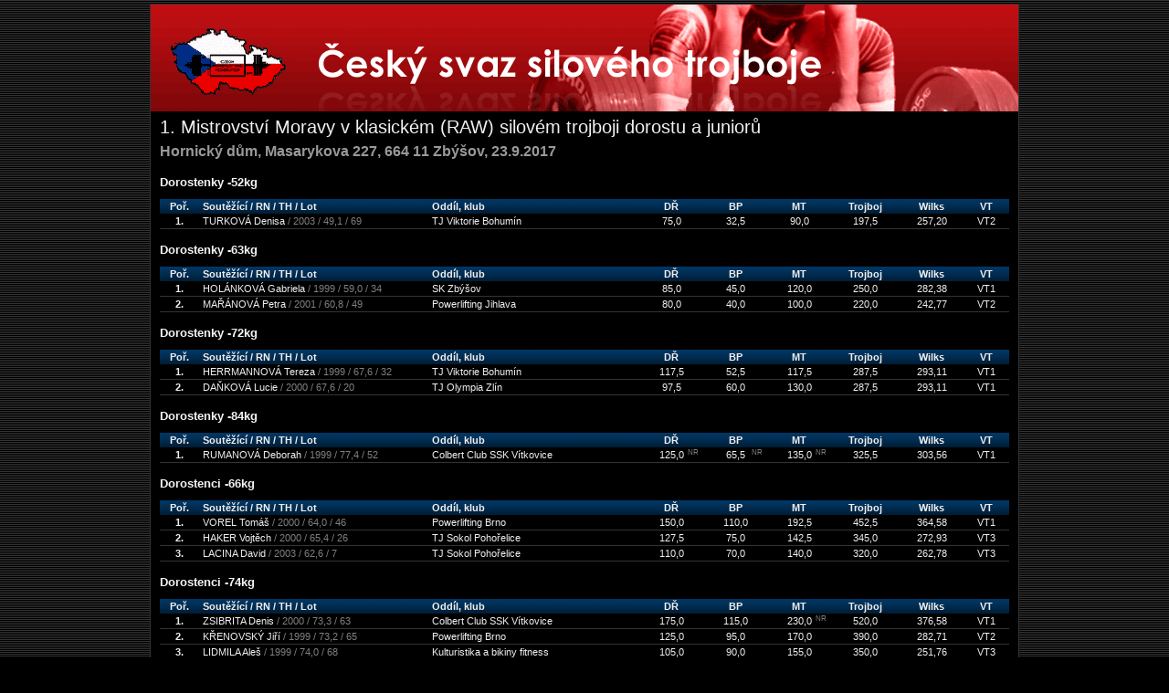

--- FILE ---
content_type: text/html
request_url: http://powerlifting.cstv.cz/vysledky/2017/MMDJ_RAW_trojboj.htm
body_size: 8461
content:
<!DOCTYPE html PUBLIC "-//W3C//DTD XHTML 1.0 Transitional//EN" "http://www.w3.org/TR/xhtml1/DTD/xhtml1-transitional.dtd">
<html xmlns="http://www.w3.org/1999/xhtml">
<head>
	<meta http-equiv="Content-Type" content="text/html; charset=utf-8" />
	<title>Český svaz silového trojboje</title>
	<link href="../../stylesheet2.css" rel="stylesheet" type="text/css" />
	<style type="text/css">
		.results { margin-top: 12px; }
		.results .bold { font-weight: bold; }
		.results .center { text-align: center !important; }
		.results .right { text-align: right !important; }
		.results .noborder, .results .noborder * { border: none !important; }
		.results p { color: gray; }
		.results td { white-space: nowrap !important; }
		.record { position: relative; }
		.record span { color: gray; position: absolute; right: 0px; top: -1px; font-size: 6pt; font-weight: normal; }
		#solo .results h3 { font-size: 10pt; margin-top: 6px; }
		.results .disqualified { font-size: 0.9em; font-weight: normal; color: silver; }
		.results .doping { font-size: 0.9em; font-weight: normal; color: red; }
	</style>
</head>
<body>
	<div class="vse">
		<div class="zahlavi">
			<h1>1. Mistrovství Moravy v klasickém (RAW) silovém trojboji dorostu a juniorů</h1>
		</div>
		<div class="zastreseni1">
			<div id="solo">
				<h2>1. Mistrovství Moravy v klasickém (RAW) silovém trojboji dorostu a juniorů</h2>
				<h3 class="red">Hornický dům, Masarykova 227, 664 11 Zbýšov, 23.9.2017</h3>
				<div class="results">
<div class="print-together">
	<h3>Dorostenky -52kg</h3>
	<table cellpadding="0" cellspacing="0" class="category">
		<tr>
			<th class="center" style="width: 32px">Poř.</th>
			<th class="min250">Soutěžící <span class="normal">/ RN / TH / Lot</span></th>
			<th class="min180" style="width: 25%">Oddíl, klub</th>
			<th class="center" style="width: 60px">DŘ</th>
			<th class="center" style="width: 60px">BP</th>
			<th class="center" style="width: 60px">MT</th>
			<th class="center" style="width: 65px">Trojboj</th>
			<th class="center" style="width: 60px">Wilks</th>
			<th class="center" style="width: 40px">VT</th>
		</tr>
		<tr>
			<td class="center bold">1.</td>
			<td>TURKOVÁ Denisa <span style="color: Gray">/ 2003 / 49,1 / 69</span></td>
			<td>TJ Viktorie Bohumín</td>
			<td class="center">75,0</td>
			<td class="center">32,5</td>
			<td class="center">90,0</td>
			<td class="center">197,5</td>
			<td class="center">257,20</td>
			<td class="center">VT2</td>
		</tr>
	</table>
</div>
<div class="print-together">
	<h3>Dorostenky -63kg</h3>
	<table cellpadding="0" cellspacing="0" class="category">
		<tr>
			<th class="center" style="width: 32px">Poř.</th>
			<th class="min250">Soutěžící <span class="normal">/ RN / TH / Lot</span></th>
			<th class="min180" style="width: 25%">Oddíl, klub</th>
			<th class="center" style="width: 60px">DŘ</th>
			<th class="center" style="width: 60px">BP</th>
			<th class="center" style="width: 60px">MT</th>
			<th class="center" style="width: 65px">Trojboj</th>
			<th class="center" style="width: 60px">Wilks</th>
			<th class="center" style="width: 40px">VT</th>
		</tr>
		<tr>
			<td class="center bold">1.</td>
			<td>HOLÁNKOVÁ Gabriela <span style="color: Gray">/ 1999 / 59,0 / 34</span></td>
			<td>SK Zbýšov</td>
			<td class="center">85,0</td>
			<td class="center">45,0</td>
			<td class="center">120,0</td>
			<td class="center">250,0</td>
			<td class="center">282,38</td>
			<td class="center">VT1</td>
		</tr>
		<tr>
			<td class="center bold">2.</td>
			<td>MAŘÁNOVÁ Petra <span style="color: Gray">/ 2001 / 60,8 / 49</span></td>
			<td>Powerlifting Jihlava</td>
			<td class="center">80,0</td>
			<td class="center">40,0</td>
			<td class="center">100,0</td>
			<td class="center">220,0</td>
			<td class="center">242,77</td>
			<td class="center">VT2</td>
		</tr>
	</table>
</div>
<div class="print-together">
	<h3>Dorostenky -72kg</h3>
	<table cellpadding="0" cellspacing="0" class="category">
		<tr>
			<th class="center" style="width: 32px">Poř.</th>
			<th class="min250">Soutěžící <span class="normal">/ RN / TH / Lot</span></th>
			<th class="min180" style="width: 25%">Oddíl, klub</th>
			<th class="center" style="width: 60px">DŘ</th>
			<th class="center" style="width: 60px">BP</th>
			<th class="center" style="width: 60px">MT</th>
			<th class="center" style="width: 65px">Trojboj</th>
			<th class="center" style="width: 60px">Wilks</th>
			<th class="center" style="width: 40px">VT</th>
		</tr>
		<tr>
			<td class="center bold">1.</td>
			<td>HERRMANNOVÁ Tereza <span style="color: Gray">/ 1999 / 67,6 / 32</span></td>
			<td>TJ Viktorie Bohumín</td>
			<td class="center">117,5</td>
			<td class="center">52,5</td>
			<td class="center">117,5</td>
			<td class="center">287,5</td>
			<td class="center">293,11</td>
			<td class="center">VT1</td>
		</tr>
		<tr>
			<td class="center bold">2.</td>
			<td>DAŇKOVÁ Lucie <span style="color: Gray">/ 2000 / 67,6 / 20</span></td>
			<td>TJ Olympia Zlín</td>
			<td class="center">97,5</td>
			<td class="center">60,0</td>
			<td class="center">130,0</td>
			<td class="center">287,5</td>
			<td class="center">293,11</td>
			<td class="center">VT1</td>
		</tr>
	</table>
</div>
<div class="print-together">
	<h3>Dorostenky -84kg</h3>
	<table cellpadding="0" cellspacing="0" class="category">
		<tr>
			<th class="center" style="width: 32px">Poř.</th>
			<th class="min250">Soutěžící <span class="normal">/ RN / TH / Lot</span></th>
			<th class="min180" style="width: 25%">Oddíl, klub</th>
			<th class="center" style="width: 60px">DŘ</th>
			<th class="center" style="width: 60px">BP</th>
			<th class="center" style="width: 60px">MT</th>
			<th class="center" style="width: 65px">Trojboj</th>
			<th class="center" style="width: 60px">Wilks</th>
			<th class="center" style="width: 40px">VT</th>
		</tr>
		<tr>
			<td class="center bold">1.</td>
			<td>RUMANOVÁ Deborah <span style="color: Gray">/ 1999 / 77,4 / 52</span></td>
			<td>Colbert Club SSK Vítkovice</td>
			<td class="center"><div class="record" title="Národní rekord 125kg ve dřepu v kategorii Juniorky -84kg"><span>NR</span>125,0</div></td>
			<td class="center"><div class="record" title="Národní rekord 65,5kg v benčpresu - samostatně v kategorii Dorostenky -84kg"><span>NR</span>65,5</div></td>
			<td class="center"><div class="record" title="Národní rekord 135kg v mrtvém tahu v kategorii Dorostenky -84kg"><span>NR</span>135,0</div></td>
			<td class="center">325,5</td>
			<td class="center">303,56</td>
			<td class="center">VT1</td>
		</tr>
	</table>
</div>
<div class="print-together">
	<h3>Dorostenci -66kg</h3>
	<table cellpadding="0" cellspacing="0" class="category">
		<tr>
			<th class="center" style="width: 32px">Poř.</th>
			<th class="min250">Soutěžící <span class="normal">/ RN / TH / Lot</span></th>
			<th class="min180" style="width: 25%">Oddíl, klub</th>
			<th class="center" style="width: 60px">DŘ</th>
			<th class="center" style="width: 60px">BP</th>
			<th class="center" style="width: 60px">MT</th>
			<th class="center" style="width: 65px">Trojboj</th>
			<th class="center" style="width: 60px">Wilks</th>
			<th class="center" style="width: 40px">VT</th>
		</tr>
		<tr>
			<td class="center bold">1.</td>
			<td>VOREL Tomáš <span style="color: Gray">/ 2000 / 64,0 / 46</span></td>
			<td>Powerlifting Brno</td>
			<td class="center">150,0</td>
			<td class="center">110,0</td>
			<td class="center">192,5</td>
			<td class="center">452,5</td>
			<td class="center">364,58</td>
			<td class="center">VT1</td>
		</tr>
		<tr>
			<td class="center bold">2.</td>
			<td>HAKER Vojtěch <span style="color: Gray">/ 2000 / 65,4 / 26</span></td>
			<td>TJ Sokol Pohořelice</td>
			<td class="center">127,5</td>
			<td class="center">75,0</td>
			<td class="center">142,5</td>
			<td class="center">345,0</td>
			<td class="center">272,93</td>
			<td class="center">VT3</td>
		</tr>
		<tr>
			<td class="center bold">3.</td>
			<td>LACINA David <span style="color: Gray">/ 2003 / 62,6 / 7</span></td>
			<td>TJ Sokol Pohořelice</td>
			<td class="center">110,0</td>
			<td class="center">70,0</td>
			<td class="center">140,0</td>
			<td class="center">320,0</td>
			<td class="center">262,78</td>
			<td class="center">VT3</td>
		</tr>
	</table>
</div>
<div class="print-together">
	<h3>Dorostenci -74kg</h3>
	<table cellpadding="0" cellspacing="0" class="category">
		<tr>
			<th class="center" style="width: 32px">Poř.</th>
			<th class="min250">Soutěžící <span class="normal">/ RN / TH / Lot</span></th>
			<th class="min180" style="width: 25%">Oddíl, klub</th>
			<th class="center" style="width: 60px">DŘ</th>
			<th class="center" style="width: 60px">BP</th>
			<th class="center" style="width: 60px">MT</th>
			<th class="center" style="width: 65px">Trojboj</th>
			<th class="center" style="width: 60px">Wilks</th>
			<th class="center" style="width: 40px">VT</th>
		</tr>
		<tr>
			<td class="center bold">1.</td>
			<td>ZSIBRITA Denis <span style="color: Gray">/ 2000 / 73,3 / 63</span></td>
			<td>Colbert Club SSK Vítkovice</td>
			<td class="center">175,0</td>
			<td class="center">115,0</td>
			<td class="center"><div class="record" title="Národní rekord 230kg v mrtvém tahu v kategorii Dorostenci -74kg"><span>NR</span>230,0</div></td>
			<td class="center">520,0</td>
			<td class="center">376,58</td>
			<td class="center">VT1</td>
		</tr>
		<tr>
			<td class="center bold">2.</td>
			<td>KŘENOVSKÝ Jiří <span style="color: Gray">/ 1999 / 73,2 / 65</span></td>
			<td>Powerlifting Brno</td>
			<td class="center">125,0</td>
			<td class="center">95,0</td>
			<td class="center">170,0</td>
			<td class="center">390,0</td>
			<td class="center">282,71</td>
			<td class="center">VT2</td>
		</tr>
		<tr>
			<td class="center bold">3.</td>
			<td>LIDMILA Aleš <span style="color: Gray">/ 1999 / 74,0 / 68</span></td>
			<td>Kulturistika a bikiny fitness</td>
			<td class="center">105,0</td>
			<td class="center">90,0</td>
			<td class="center">155,0</td>
			<td class="center">350,0</td>
			<td class="center">251,76</td>
			<td class="center">VT3</td>
		</tr>
		<tr>
			<td class="center bold">4.</td>
			<td>VONDRÁČEK David <span style="color: Gray">/ 2000 / 71,9 / 38</span></td>
			<td>Oddíl těžké atletiky Železná koule</td>
			<td class="center">120,0</td>
			<td class="center">82,5</td>
			<td class="center">145,0</td>
			<td class="center">347,5</td>
			<td class="center">255,24</td>
			<td class="center">VT3</td>
		</tr>
	</table>
</div>
<div class="print-together">
	<h3>Dorostenci -83kg</h3>
	<table cellpadding="0" cellspacing="0" class="category">
		<tr>
			<th class="center" style="width: 32px">Poř.</th>
			<th class="min250">Soutěžící <span class="normal">/ RN / TH / Lot</span></th>
			<th class="min180" style="width: 25%">Oddíl, klub</th>
			<th class="center" style="width: 60px">DŘ</th>
			<th class="center" style="width: 60px">BP</th>
			<th class="center" style="width: 60px">MT</th>
			<th class="center" style="width: 65px">Trojboj</th>
			<th class="center" style="width: 60px">Wilks</th>
			<th class="center" style="width: 40px">VT</th>
		</tr>
		<tr>
			<td class="center bold">1.</td>
			<td>VOGEL Arnošt <span style="color: Gray">/ 2000 / 82,5 / 17</span></td>
			<td>TJ Olympia Zlín</td>
			<td class="center">180,0</td>
			<td class="center">100,0</td>
			<td class="center">220,0</td>
			<td class="center">500,0</td>
			<td class="center">334,95</td>
			<td class="center">VT1</td>
		</tr>
		<tr>
			<td class="center bold">2.</td>
			<td>KREJČIŘÍK Vojtěch <span style="color: Gray">/ 1999 / 80,9 / 57</span></td>
			<td>SK Fitness Gym Olomouc</td>
			<td class="center">155,0</td>
			<td class="center">110,0</td>
			<td class="center">200,0</td>
			<td class="center">465,0</td>
			<td class="center">315,22</td>
			<td class="center">VT2</td>
		</tr>
		<tr>
			<td class="center bold">3.</td>
			<td>VAČKÁŘ Ondřej <span style="color: Gray">/ 2000 / 81,6 / 62</span></td>
			<td>TJ Viktorie Bohumín</td>
			<td class="center">170,0</td>
			<td class="center">102,5</td>
			<td class="center">180,0</td>
			<td class="center">452,5</td>
			<td class="center">305,17</td>
			<td class="center">VT2</td>
		</tr>
		<tr>
			<td class="center bold">4.</td>
			<td>PENKALA Daniel <span style="color: Gray">/ 1999 / 81,4 / 43</span></td>
			<td>TJ Viktorie Bohumín</td>
			<td class="center">140,0</td>
			<td class="center">110,0</td>
			<td class="center">175,0</td>
			<td class="center">425,0</td>
			<td class="center">287,04</td>
			<td class="center">VT2</td>
		</tr>
	</table>
</div>
<div class="print-together">
	<h3>Dorostenci -93kg</h3>
	<table cellpadding="0" cellspacing="0" class="category">
		<tr>
			<th class="center" style="width: 32px">Poř.</th>
			<th class="min250">Soutěžící <span class="normal">/ RN / TH / Lot</span></th>
			<th class="min180" style="width: 25%">Oddíl, klub</th>
			<th class="center" style="width: 60px">DŘ</th>
			<th class="center" style="width: 60px">BP</th>
			<th class="center" style="width: 60px">MT</th>
			<th class="center" style="width: 65px">Trojboj</th>
			<th class="center" style="width: 60px">Wilks</th>
			<th class="center" style="width: 40px">VT</th>
		</tr>
		<tr>
			<td class="center bold">1.</td>
			<td>HLAVÁČ Jakub <span style="color: Gray">/ 2000 / 90,3 / 1</span></td>
			<td>TJ Sokol Rosice</td>
			<td class="center">205,0</td>
			<td class="center">110,0</td>
			<td class="center">230,0</td>
			<td class="center">545,0</td>
			<td class="center">347,33</td>
			<td class="center">VT1</td>
		</tr>
		<tr>
			<td class="center bold">2.</td>
			<td>VESELÝ Jakub <span style="color: Gray">/ 1999 / 83,4 / 9</span></td>
			<td>TJ Svitavy</td>
			<td class="center">172,5</td>
			<td class="center">115,0</td>
			<td class="center">220,0</td>
			<td class="center">507,5</td>
			<td class="center">337,79</td>
			<td class="center">VT2</td>
		</tr>
		<tr>
			<td class="center bold">3.</td>
			<td>TÓTH Nicolas <span style="color: Gray">/ 2001 / 91,9 / 37</span></td>
			<td>TJ Viktorie Bohumín</td>
			<td class="center">160,0</td>
			<td class="center">140,0</td>
			<td class="center">200,0</td>
			<td class="center">500,0</td>
			<td class="center">315,90</td>
			<td class="center">VT2</td>
		</tr>
	</table>
</div>
<div class="print-together">
	<h3>Dorostenci -105kg</h3>
	<table cellpadding="0" cellspacing="0" class="category">
		<tr>
			<th class="center" style="width: 32px">Poř.</th>
			<th class="min250">Soutěžící <span class="normal">/ RN / TH / Lot</span></th>
			<th class="min180" style="width: 25%">Oddíl, klub</th>
			<th class="center" style="width: 60px">DŘ</th>
			<th class="center" style="width: 60px">BP</th>
			<th class="center" style="width: 60px">MT</th>
			<th class="center" style="width: 65px">Trojboj</th>
			<th class="center" style="width: 60px">Wilks</th>
			<th class="center" style="width: 40px">VT</th>
		</tr>
		<tr>
			<td class="center bold">1.</td>
			<td>KOZLER Adrián <span style="color: Gray">/ 1999 / 100,6 / 44</span></td>
			<td>Colbert Club SSK Vítkovice</td>
			<td class="center">190,0</td>
			<td class="center">122,5</td>
			<td class="center">260,0</td>
			<td class="center">572,5</td>
			<td class="center">347,56</td>
			<td class="center">VT1</td>
		</tr>
		<tr>
			<td class="center bold">2.</td>
			<td>STEINOCH Patrik <span style="color: Gray">/ 2000 / 100,5 / 56</span></td>
			<td>SK Zbýšov</td>
			<td class="center">140,0</td>
			<td class="center"><div class="record" title="Národní rekord 151kg v benčpresu - samostatně v kategorii Dorostenci -105kg"><span>NR</span>151,0</div></td>
			<td class="center">210,0</td>
			<td class="center">501,0</td>
			<td class="center">304,31</td>
			<td class="center">VT2</td>
		</tr>
		<tr>
			<td class="center bold">3.</td>
			<td>KUREČKA Denis <span style="color: Gray">/ 1999 / 102,4 / 4</span></td>
			<td>Colbert Club SSK Vítkovice</td>
			<td class="center">165,0</td>
			<td class="center">115,0</td>
			<td class="center">215,0</td>
			<td class="center">495,0</td>
			<td class="center">298,48</td>
			<td class="center">VT2</td>
		</tr>
		<tr>
			<td class="center bold">4.</td>
			<td>ŠESTÁK Jaroslav <span style="color: Gray">/ 2000 / 93,1 / 42</span></td>
			<td>Iron Warriors</td>
			<td class="center">150,0</td>
			<td class="center">100,0</td>
			<td class="center">192,5</td>
			<td class="center">442,5</td>
			<td class="center">277,85</td>
			<td class="center">VT3</td>
		</tr>
		<tr>
			<td class="center bold">-.</td>
			<td>ŠIGUT Jakub <span style="color: Gray">/ 1999 / 101,9 / 51</span></td>
			<td>Iron Warriors</td>
			<td class="center">197,5</td>
			<td class="center">115,0</td>
			<td class="center">0,0</td>
			<td class="center">0,0</td>
			<td class="center">0,00</td>
			<td class="center">&nbsp;</td>
		</tr>
	</table>
</div>
<div class="print-together">
	<h3>Dorostenci -120kg</h3>
	<table cellpadding="0" cellspacing="0" class="category">
		<tr>
			<th class="center" style="width: 32px">Poř.</th>
			<th class="min250">Soutěžící <span class="normal">/ RN / TH / Lot</span></th>
			<th class="min180" style="width: 25%">Oddíl, klub</th>
			<th class="center" style="width: 60px">DŘ</th>
			<th class="center" style="width: 60px">BP</th>
			<th class="center" style="width: 60px">MT</th>
			<th class="center" style="width: 65px">Trojboj</th>
			<th class="center" style="width: 60px">Wilks</th>
			<th class="center" style="width: 40px">VT</th>
		</tr>
		<tr>
			<td class="center bold">-.</td>
			<td>RUTAR Adam <span style="color: Gray">/ 2002 / 114,1 / 40</span></td>
			<td>SK Zbýšov</td>
			<td class="center">110,0</td>
			<td class="center">0,0</td>
			<td class="center">165,0</td>
			<td class="center">0,0</td>
			<td class="center">0,00</td>
			<td class="center">&nbsp;</td>
		</tr>
	</table>
</div>
<div class="print-together">
	<h3>Juniorky -52kg</h3>
	<table cellpadding="0" cellspacing="0" class="category">
		<tr>
			<th class="center" style="width: 32px">Poř.</th>
			<th class="min250">Soutěžící <span class="normal">/ RN / TH / Lot</span></th>
			<th class="min180" style="width: 25%">Oddíl, klub</th>
			<th class="center" style="width: 60px">DŘ</th>
			<th class="center" style="width: 60px">BP</th>
			<th class="center" style="width: 60px">MT</th>
			<th class="center" style="width: 65px">Trojboj</th>
			<th class="center" style="width: 60px">Wilks</th>
			<th class="center" style="width: 40px">VT</th>
		</tr>
		<tr>
			<td class="center bold">1.</td>
			<td>JIROVSKÁ Natálie <span style="color: Gray">/ 1997 / 51,7 / 2</span></td>
			<td>TJ Olympia Zlín</td>
			<td class="center">92,5</td>
			<td class="center">45,0</td>
			<td class="center">97,5</td>
			<td class="center">235,0</td>
			<td class="center">294,27</td>
			<td class="center">VT1</td>
		</tr>
	</table>
</div>
<div class="print-together">
	<h3>Juniorky -63kg</h3>
	<table cellpadding="0" cellspacing="0" class="category">
		<tr>
			<th class="center" style="width: 32px">Poř.</th>
			<th class="min250">Soutěžící <span class="normal">/ RN / TH / Lot</span></th>
			<th class="min180" style="width: 25%">Oddíl, klub</th>
			<th class="center" style="width: 60px">DŘ</th>
			<th class="center" style="width: 60px">BP</th>
			<th class="center" style="width: 60px">MT</th>
			<th class="center" style="width: 65px">Trojboj</th>
			<th class="center" style="width: 60px">Wilks</th>
			<th class="center" style="width: 40px">VT</th>
		</tr>
		<tr>
			<td class="center bold">1.</td>
			<td>ZMEŠKALOVÁ Klára <span style="color: Gray">/ 1997 / 62,9 / 10</span></td>
			<td>TJ Olympia Zlín</td>
			<td class="center"><div class="record" title="Národní rekord 127,5kg ve dřepu v kategorii Juniorky -63kg"><span>NR</span>127,5</div></td>
			<td class="center">52,5</td>
			<td class="center"><div class="record" title="Národní rekord 150kg v mrtvém tahu v kategorii Juniorky -63kg"><span>NR</span>150,0</div></td>
			<td class="center">330,0</td>
			<td class="center">354,85</td>
			<td class="center">MVT</td>
		</tr>
		<tr>
			<td class="center bold">2.</td>
			<td>HORÁKOVÁ Adéla <span style="color: Gray">/ 1994 / 60,6 / 33</span></td>
			<td>SK Zbýšov</td>
			<td class="center">85,0</td>
			<td class="center">47,5</td>
			<td class="center">132,5</td>
			<td class="center">265,0</td>
			<td class="center">293,17</td>
			<td class="center">VT1</td>
		</tr>
		<tr>
			<td class="center bold">3.</td>
			<td>HOVORKOVÁ Lenka <span style="color: Gray">/ 1996 / 62,3 / 6</span></td>
			<td>TJ Sokol Havlíčkův Brod</td>
			<td class="center">75,0</td>
			<td class="center">45,0</td>
			<td class="center">115,0</td>
			<td class="center">235,0</td>
			<td class="center">254,53</td>
			<td class="center">VT2</td>
		</tr>
	</table>
</div>
<div class="print-together">
	<h3>Juniorky -72kg</h3>
	<table cellpadding="0" cellspacing="0" class="category">
		<tr>
			<th class="center" style="width: 32px">Poř.</th>
			<th class="min250">Soutěžící <span class="normal">/ RN / TH / Lot</span></th>
			<th class="min180" style="width: 25%">Oddíl, klub</th>
			<th class="center" style="width: 60px">DŘ</th>
			<th class="center" style="width: 60px">BP</th>
			<th class="center" style="width: 60px">MT</th>
			<th class="center" style="width: 65px">Trojboj</th>
			<th class="center" style="width: 60px">Wilks</th>
			<th class="center" style="width: 40px">VT</th>
		</tr>
		<tr>
			<td class="center bold">1.</td>
			<td>ŠÍPKOVÁ Kateřina <span style="color: Gray">/ 1996 / 70,8 / 18</span></td>
			<td>Oddíl těžké atletiky Železná koule</td>
			<td class="center">100,0</td>
			<td class="center">55,0</td>
			<td class="center">127,5</td>
			<td class="center">282,5</td>
			<td class="center">278,86</td>
			<td class="center">VT2</td>
		</tr>
		<tr>
			<td class="center bold">2.</td>
			<td>ŠTOSKOVÁ Kristýna <span style="color: Gray">/ 1997 / 71,8 / 39</span></td>
			<td>TJ Svitavy</td>
			<td class="center">105,0</td>
			<td class="center">52,5</td>
			<td class="center">110,0</td>
			<td class="center">267,5</td>
			<td class="center">261,59</td>
			<td class="center">VT2</td>
		</tr>
		<tr>
			<td class="center bold">3.</td>
			<td>KUTÁLKOVÁ Šárka <span style="color: Gray">/ 1998 / 65,6 / 19</span></td>
			<td>TJ Viktorie Bohumín</td>
			<td class="center">80,0</td>
			<td class="center">50,0</td>
			<td class="center">95,0</td>
			<td class="center">225,0</td>
			<td class="center">234,45</td>
			<td class="center">VT3</td>
		</tr>
		<tr>
			<td class="center bold">4.</td>
			<td>DEDKOVÁ Lenka <span style="color: Gray">/ 1997 / 67,9 / 31</span></td>
			<td>TJ Viktorie Bohumín</td>
			<td class="center">85,0</td>
			<td class="center">45,0</td>
			<td class="center">95,0</td>
			<td class="center">225,0</td>
			<td class="center">228,67</td>
			<td class="center">VT3</td>
		</tr>
	</table>
</div>
<div class="print-together">
	<h3>Juniorky -84kg</h3>
	<table cellpadding="0" cellspacing="0" class="category">
		<tr>
			<th class="center" style="width: 32px">Poř.</th>
			<th class="min250">Soutěžící <span class="normal">/ RN / TH / Lot</span></th>
			<th class="min180" style="width: 25%">Oddíl, klub</th>
			<th class="center" style="width: 60px">DŘ</th>
			<th class="center" style="width: 60px">BP</th>
			<th class="center" style="width: 60px">MT</th>
			<th class="center" style="width: 65px">Trojboj</th>
			<th class="center" style="width: 60px">Wilks</th>
			<th class="center" style="width: 40px">VT</th>
		</tr>
		<tr>
			<td class="center bold">1.</td>
			<td>PROVAZNÍKOVÁ Denisa <span style="color: Gray">/ 1995 / 79,2 / 36</span></td>
			<td>Powerlifting Brno</td>
			<td class="center">125,0</td>
			<td class="center">65,0</td>
			<td class="center"><div class="record" title="Národní rekord 140kg v mrtvém tahu v kategorii Juniorky -84kg"><span>NR</span>140,0</div></td>
			<td class="center">330,0</td>
			<td class="center">303,67</td>
			<td class="center">VT1</td>
		</tr>
	</table>
</div>
<div class="print-together">
	<h3>Junioři -66kg</h3>
	<table cellpadding="0" cellspacing="0" class="category">
		<tr>
			<th class="center" style="width: 32px">Poř.</th>
			<th class="min250">Soutěžící <span class="normal">/ RN / TH / Lot</span></th>
			<th class="min180" style="width: 25%">Oddíl, klub</th>
			<th class="center" style="width: 60px">DŘ</th>
			<th class="center" style="width: 60px">BP</th>
			<th class="center" style="width: 60px">MT</th>
			<th class="center" style="width: 65px">Trojboj</th>
			<th class="center" style="width: 60px">Wilks</th>
			<th class="center" style="width: 40px">VT</th>
		</tr>
		<tr>
			<td class="center bold">1.</td>
			<td>MATIS Martin <span style="color: Gray">/ 1994 / 65,9 / 29</span></td>
			<td>TJ Viktorie Bohumín</td>
			<td class="center">142,5</td>
			<td class="center">125,0</td>
			<td class="center">172,5</td>
			<td class="center">440,0</td>
			<td class="center">345,93</td>
			<td class="center">VT2</td>
		</tr>
		<tr>
			<td class="center bold">2.</td>
			<td>HOŠEK Filip <span style="color: Gray">/ 1997 / 65,7 / 16</span></td>
			<td>Performance Powerlifting Ostrava</td>
			<td class="center">137,5</td>
			<td class="center">87,5</td>
			<td class="center">175,0</td>
			<td class="center">400,0</td>
			<td class="center">315,24</td>
			<td class="center">VT2</td>
		</tr>
		<tr>
			<td class="center bold">3.</td>
			<td>BATKHUYAG Batnyam <span style="color: Gray">/ 1994 / 64,9 / 58</span></td>
			<td>TJ Sokol Rosice</td>
			<td class="center">145,0</td>
			<td class="center">97,5</td>
			<td class="center">155,0</td>
			<td class="center">397,5</td>
			<td class="center">316,49</td>
			<td class="center">VT2</td>
		</tr>
	</table>
</div>
<div class="print-together">
	<h3>Junioři -74kg</h3>
	<table cellpadding="0" cellspacing="0" class="category">
		<tr>
			<th class="center" style="width: 32px">Poř.</th>
			<th class="min250">Soutěžící <span class="normal">/ RN / TH / Lot</span></th>
			<th class="min180" style="width: 25%">Oddíl, klub</th>
			<th class="center" style="width: 60px">DŘ</th>
			<th class="center" style="width: 60px">BP</th>
			<th class="center" style="width: 60px">MT</th>
			<th class="center" style="width: 65px">Trojboj</th>
			<th class="center" style="width: 60px">Wilks</th>
			<th class="center" style="width: 40px">VT</th>
		</tr>
		<tr>
			<td class="center bold">1.</td>
			<td>HORVÁTH Dominik <span style="color: Gray">/ 1998 / 71,7 / 8</span></td>
			<td>Powerlifting Brno</td>
			<td class="center"><div class="record" title="Národní rekord 200kg ve dřepu v kategorii Junioři -74kg"><span>NR</span>200,0</div></td>
			<td class="center">122,5</td>
			<td class="center">210,0</td>
			<td class="center">532,5</td>
			<td class="center">391,92</td>
			<td class="center">VT1</td>
		</tr>
		<tr>
			<td class="center bold">2.</td>
			<td>ROMÁNEK Vlastimil <span style="color: Gray">/ 1994 / 71,2 / 23</span></td>
			<td>TJ Olympia Zlín</td>
			<td class="center">170,0</td>
			<td class="center">105,0</td>
			<td class="center">195,0</td>
			<td class="center">470,0</td>
			<td class="center">347,71</td>
			<td class="center">VT2</td>
		</tr>
		<tr>
			<td class="center bold">3.</td>
			<td>KONEWKA Simon <span style="color: Gray">/ 1995 / 73,9 / 54</span></td>
			<td>Powerlifting Brno</td>
			<td class="center">150,0</td>
			<td class="center">107,5</td>
			<td class="center">182,5</td>
			<td class="center">440,0</td>
			<td class="center">316,80</td>
			<td class="center">VT2</td>
		</tr>
	</table>
</div>
<div class="print-together">
	<h3>Junioři -83kg</h3>
	<table cellpadding="0" cellspacing="0" class="category">
		<tr>
			<th class="center" style="width: 32px">Poř.</th>
			<th class="min250">Soutěžící <span class="normal">/ RN / TH / Lot</span></th>
			<th class="min180" style="width: 25%">Oddíl, klub</th>
			<th class="center" style="width: 60px">DŘ</th>
			<th class="center" style="width: 60px">BP</th>
			<th class="center" style="width: 60px">MT</th>
			<th class="center" style="width: 65px">Trojboj</th>
			<th class="center" style="width: 60px">Wilks</th>
			<th class="center" style="width: 40px">VT</th>
		</tr>
		<tr>
			<td class="center bold">1.</td>
			<td>NĚMEC Tomáš <span style="color: Gray">/ 1996 / 80,1 / 71</span></td>
			<td>Colbert Club SSK Vítkovice</td>
			<td class="center">180,0</td>
			<td class="center">140,0</td>
			<td class="center">210,0</td>
			<td class="center">530,0</td>
			<td class="center">361,57</td>
			<td class="center">VT2</td>
		</tr>
		<tr>
			<td class="center bold">2.</td>
			<td>HROŠ Pavel <span style="color: Gray">/ 1998 / 81,0 / 12</span></td>
			<td>TJ Olympia Zlín</td>
			<td class="center">170,0</td>
			<td class="center">110,0</td>
			<td class="center">230,0</td>
			<td class="center">510,0</td>
			<td class="center">345,47</td>
			<td class="center">VT2</td>
		</tr>
		<tr>
			<td class="center bold">3.</td>
			<td>ŠTAINER Vojtěch <span style="color: Gray">/ 1997 / 80,1 / 3</span></td>
			<td>SK Fitness Gym Olomouc</td>
			<td class="center">185,0</td>
			<td class="center">115,0</td>
			<td class="center">207,5</td>
			<td class="center">507,5</td>
			<td class="center">346,22</td>
			<td class="center">VT2</td>
		</tr>
		<tr>
			<td class="center bold">4.</td>
			<td>SANITRIK Martin <span style="color: Gray">/ 1997 / 81,7 / 15</span></td>
			<td>TJ Olympia Zlín</td>
			<td class="center">165,0</td>
			<td class="center">115,0</td>
			<td class="center">205,0</td>
			<td class="center">485,0</td>
			<td class="center">326,84</td>
			<td class="center">VT2</td>
		</tr>
		<tr>
			<td class="center bold">5.</td>
			<td>CVRKAL Richard <span style="color: Gray">/ 1994 / 82,5 / 48</span></td>
			<td>TJ Svitavy</td>
			<td class="center">172,5</td>
			<td class="center">95,0</td>
			<td class="center">212,5</td>
			<td class="center">480,0</td>
			<td class="center">321,55</td>
			<td class="center">VT2</td>
		</tr>
		<tr>
			<td class="center bold">6.</td>
			<td>KONEČNÝ Dominik <span style="color: Gray">/ 1994 / 76,1 / 27</span></td>
			<td>TJ Svitavy</td>
			<td class="center">155,0</td>
			<td class="center">117,5</td>
			<td class="center">190,0</td>
			<td class="center">462,5</td>
			<td class="center">326,29</td>
			<td class="center">VT2</td>
		</tr>
		<tr>
			<td class="center bold">7.</td>
			<td>STAROŠTÍK Jan <span style="color: Gray">/ 1998 / 76,8 / 50</span></td>
			<td>SK Fitness Gym Olomouc</td>
			<td class="center">150,0</td>
			<td class="center">95,0</td>
			<td class="center">205,0</td>
			<td class="center">450,0</td>
			<td class="center">315,50</td>
			<td class="center">VT3</td>
		</tr>
		<tr>
			<td class="center bold">8.</td>
			<td>HAVELKA Ondřej <span style="color: Gray">/ 1995 / 79,8 / 21</span></td>
			<td>Powerlifting Jihlava</td>
			<td class="center">140,0</td>
			<td class="center">100,0</td>
			<td class="center">180,0</td>
			<td class="center">420,0</td>
			<td class="center">287,20</td>
			<td class="center">VT3</td>
		</tr>
	</table>
</div>
<div class="print-together">
	<h3>Junioři -93kg</h3>
	<table cellpadding="0" cellspacing="0" class="category">
		<tr>
			<th class="center" style="width: 32px">Poř.</th>
			<th class="min250">Soutěžící <span class="normal">/ RN / TH / Lot</span></th>
			<th class="min180" style="width: 25%">Oddíl, klub</th>
			<th class="center" style="width: 60px">DŘ</th>
			<th class="center" style="width: 60px">BP</th>
			<th class="center" style="width: 60px">MT</th>
			<th class="center" style="width: 65px">Trojboj</th>
			<th class="center" style="width: 60px">Wilks</th>
			<th class="center" style="width: 40px">VT</th>
		</tr>
		<tr>
			<td class="center bold">1.</td>
			<td>HRUŠKA Dominik <span style="color: Gray">/ 1995 / 90,1 / 59</span></td>
			<td>Colbert Club SSK Vítkovice</td>
			<td class="center">202,5</td>
			<td class="center">147,5</td>
			<td class="center">232,5</td>
			<td class="center">582,5</td>
			<td class="center">371,64</td>
			<td class="center">VT1</td>
		</tr>
		<tr>
			<td class="center bold">2.</td>
			<td>PŮČEK Vojtěch <span style="color: Gray">/ 1994 / 87,7 / 13</span></td>
			<td>Powerlifting Brno</td>
			<td class="center">185,0</td>
			<td class="center">135,0</td>
			<td class="center">247,5</td>
			<td class="center">567,5</td>
			<td class="center">367,23</td>
			<td class="center">VT1</td>
		</tr>
		<tr>
			<td class="center bold">3.</td>
			<td>ČERVENÝ Lukáš <span style="color: Gray">/ 1998 / 87,3 / 28</span></td>
			<td>Arena Pavly Kladivové</td>
			<td class="center">190,0</td>
			<td class="center">120,0</td>
			<td class="center">220,0</td>
			<td class="center">530,0</td>
			<td class="center">343,81</td>
			<td class="center">VT2</td>
		</tr>
		<tr>
			<td class="center bold">4.</td>
			<td>DVORSKÝ Daniel <span style="color: Gray">/ 1998 / 91,1 / 22</span></td>
			<td>TJ Viktorie Bohumín</td>
			<td class="center">140,0</td>
			<td class="center">122,5</td>
			<td class="center">230,0</td>
			<td class="center">492,5</td>
			<td class="center">312,49</td>
			<td class="center">VT2</td>
		</tr>
		<tr>
			<td class="center bold">5.</td>
			<td>GOLIÁŠ Pavel <span style="color: Gray">/ 1998 / 83,1 / 53</span></td>
			<td>TJ Sokol Vranovice</td>
			<td class="center">155,0</td>
			<td class="center">100,0</td>
			<td class="center">197,5</td>
			<td class="center">452,5</td>
			<td class="center">301,82</td>
			<td class="center">VT3</td>
		</tr>
	</table>
</div>
<div class="print-together">
	<h3>Junioři -105kg</h3>
	<table cellpadding="0" cellspacing="0" class="category">
		<tr>
			<th class="center" style="width: 32px">Poř.</th>
			<th class="min250">Soutěžící <span class="normal">/ RN / TH / Lot</span></th>
			<th class="min180" style="width: 25%">Oddíl, klub</th>
			<th class="center" style="width: 60px">DŘ</th>
			<th class="center" style="width: 60px">BP</th>
			<th class="center" style="width: 60px">MT</th>
			<th class="center" style="width: 65px">Trojboj</th>
			<th class="center" style="width: 60px">Wilks</th>
			<th class="center" style="width: 40px">VT</th>
		</tr>
		<tr>
			<td class="center bold">1.</td>
			<td>MĚCHURA Marek <span style="color: Gray">/ 1998 / 97,8 / 11</span></td>
			<td>TJ Viktorie Bohumín</td>
			<td class="center">240,0</td>
			<td class="center">135,0</td>
			<td class="center">247,5</td>
			<td class="center">622,5</td>
			<td class="center">382,34</td>
			<td class="center">VT1</td>
		</tr>
		<tr>
			<td class="center bold">2.</td>
			<td>TELIČKA Jakub <span style="color: Gray">/ 1998 / 104,7 / 45</span></td>
			<td>Colbert Club SSK Vítkovice</td>
			<td class="center">232,5</td>
			<td class="center">130,0</td>
			<td class="center">250,0</td>
			<td class="center">612,5</td>
			<td class="center">366,40</td>
			<td class="center">VT1</td>
		</tr>
		<tr>
			<td class="center bold">3.</td>
			<td>TOMANDL Martin <span style="color: Gray">/ 1994 / 99,3 / 30</span></td>
			<td>Powerlifting Brno</td>
			<td class="center">220,0</td>
			<td class="center">135,0</td>
			<td class="center">245,0</td>
			<td class="center">600,0</td>
			<td class="center">366,18</td>
			<td class="center">VT1</td>
		</tr>
		<tr>
			<td class="center bold">4.</td>
			<td>ADÁMEK Richard <span style="color: Gray">/ 1998 / 102,0 / 41</span></td>
			<td>Iron Warriors</td>
			<td class="center">190,0</td>
			<td class="center">150,0</td>
			<td class="center">232,5</td>
			<td class="center">572,5</td>
			<td class="center">345,73</td>
			<td class="center">VT2</td>
		</tr>
		<tr>
			<td class="center bold">5.</td>
			<td>VYSLOUŽIL Josef <span style="color: Gray">/ 1994 / 100,2 / 60</span></td>
			<td>TJ Olympia Zlín</td>
			<td class="center">180,0</td>
			<td class="center">160,0</td>
			<td class="center">230,0</td>
			<td class="center">570,0</td>
			<td class="center">346,62</td>
			<td class="center">VT2</td>
		</tr>
		<tr>
			<td class="center bold">6.</td>
			<td>RUTAR Zdeněk <span style="color: Gray">/ 1995 / 101,2 / 24</span></td>
			<td>SK Zbýšov</td>
			<td class="center">180,0</td>
			<td class="center">120,0</td>
			<td class="center">240,0</td>
			<td class="center">540,0</td>
			<td class="center">327,08</td>
			<td class="center">VT2</td>
		</tr>
		<tr>
			<td class="center bold">7.</td>
			<td>ŠTĚPÁNEK Roman <span style="color: Gray">/ 1998 / 102,9 / 66</span></td>
			<td>TJ Svitavy</td>
			<td class="center">177,5</td>
			<td class="center">102,5</td>
			<td class="center">200,0</td>
			<td class="center">480,0</td>
			<td class="center">288,91</td>
			<td class="center">VT3</td>
		</tr>
	</table>
</div>
<div class="print-together">
	<h3>Junioři -120kg</h3>
	<table cellpadding="0" cellspacing="0" class="category">
		<tr>
			<th class="center" style="width: 32px">Poř.</th>
			<th class="min250">Soutěžící <span class="normal">/ RN / TH / Lot</span></th>
			<th class="min180" style="width: 25%">Oddíl, klub</th>
			<th class="center" style="width: 60px">DŘ</th>
			<th class="center" style="width: 60px">BP</th>
			<th class="center" style="width: 60px">MT</th>
			<th class="center" style="width: 65px">Trojboj</th>
			<th class="center" style="width: 60px">Wilks</th>
			<th class="center" style="width: 40px">VT</th>
		</tr>
		<tr>
			<td class="center bold">1.</td>
			<td>VESELSKÝ Jakub <span style="color: Gray">/ 1998 / 107,7 / 25</span></td>
			<td>SK Fitness Gym Olomouc</td>
			<td class="center">220,0</td>
			<td class="center">147,5</td>
			<td class="center">247,5</td>
			<td class="center">615,0</td>
			<td class="center">364,33</td>
			<td class="center">VT2</td>
		</tr>
	</table>
</div>
	<div class="category-order print-together" style="float: none; width: 650px; margin-top: 24px;">
		<h3>Absolutní pořadí (nejlepší 3 dle wilkse)</h3>
		<strong>Dorostenky</strong><br />
		<table cellpadding="0" cellspacing="0">
			<tr>
				<th class="center" style="width: 32px">Poř.</th>
				<th class="min250">Soutěžící <span class="normal">/ RN</span></th>
				<th class="min180" style="width: 30%">Oddíl, klub</th>
				<th class="center" style="width: 65px">Trojboj</th>
				<th class="center" style="width: 60px">Wilks</th>
			</tr>
			<tr>
				<td class="center bold">1.</td>
				<td>RUMANOVÁ Deborah <span style="color: Gray">/ 1999</td>
				<td>Colbert Club SSK Vítkovice</td>
				<td class="center">325,5</td>
				<td class="center">303,56</td>
			</tr>
			<tr>
				<td class="center bold">2.</td>
				<td>HERRMANNOVÁ Tereza <span style="color: Gray">/ 1999</td>
				<td>TJ Viktorie Bohumín</td>
				<td class="center">287,5</td>
				<td class="center">293,11</td>
			</tr>
			<tr>
				<td class="center bold">3.</td>
				<td>DAŇKOVÁ Lucie <span style="color: Gray">/ 2000</td>
				<td>TJ Olympia Zlín</td>
				<td class="center">287,5</td>
				<td class="center">293,11</td>
			</tr>
		</table>
		<strong>Juniorky</strong><br />
		<table cellpadding="0" cellspacing="0">
			<tr>
				<th class="center" style="width: 32px">Poř.</th>
				<th class="min250">Soutěžící <span class="normal">/ RN</span></th>
				<th class="min180" style="width: 30%">Oddíl, klub</th>
				<th class="center" style="width: 65px">Trojboj</th>
				<th class="center" style="width: 60px">Wilks</th>
			</tr>
			<tr>
				<td class="center bold">1.</td>
				<td>ZMEŠKALOVÁ Klára <span style="color: Gray">/ 1997</td>
				<td>TJ Olympia Zlín</td>
				<td class="center">330,0</td>
				<td class="center">354,85</td>
			</tr>
			<tr>
				<td class="center bold">2.</td>
				<td>PROVAZNÍKOVÁ Denisa <span style="color: Gray">/ 1995</td>
				<td>Powerlifting Brno</td>
				<td class="center">330,0</td>
				<td class="center">303,67</td>
			</tr>
			<tr>
				<td class="center bold">3.</td>
				<td>JIROVSKÁ Natálie <span style="color: Gray">/ 1997</td>
				<td>TJ Olympia Zlín</td>
				<td class="center">235,0</td>
				<td class="center">294,27</td>
			</tr>
		</table>
		<strong>Dorostenci</strong><br />
		<table cellpadding="0" cellspacing="0">
			<tr>
				<th class="center" style="width: 32px">Poř.</th>
				<th class="min250">Soutěžící <span class="normal">/ RN</span></th>
				<th class="min180" style="width: 30%">Oddíl, klub</th>
				<th class="center" style="width: 65px">Trojboj</th>
				<th class="center" style="width: 60px">Wilks</th>
			</tr>
			<tr>
				<td class="center bold">1.</td>
				<td>ZSIBRITA Denis <span style="color: Gray">/ 2000</td>
				<td>Colbert Club SSK Vítkovice</td>
				<td class="center">520,0</td>
				<td class="center">376,58</td>
			</tr>
			<tr>
				<td class="center bold">2.</td>
				<td>VOREL Tomáš <span style="color: Gray">/ 2000</td>
				<td>Powerlifting Brno</td>
				<td class="center">452,5</td>
				<td class="center">364,58</td>
			</tr>
			<tr>
				<td class="center bold">3.</td>
				<td>KOZLER Adrián <span style="color: Gray">/ 1999</td>
				<td>Colbert Club SSK Vítkovice</td>
				<td class="center">572,5</td>
				<td class="center">347,56</td>
			</tr>
		</table>
		<strong>Junioři</strong><br />
		<table cellpadding="0" cellspacing="0">
			<tr>
				<th class="center" style="width: 32px">Poř.</th>
				<th class="min250">Soutěžící <span class="normal">/ RN</span></th>
				<th class="min180" style="width: 30%">Oddíl, klub</th>
				<th class="center" style="width: 65px">Trojboj</th>
				<th class="center" style="width: 60px">Wilks</th>
			</tr>
			<tr>
				<td class="center bold">1.</td>
				<td>HORVÁTH Dominik <span style="color: Gray">/ 1998</td>
				<td>Powerlifting Brno</td>
				<td class="center">532,5</td>
				<td class="center">391,92</td>
			</tr>
			<tr>
				<td class="center bold">2.</td>
				<td>MĚCHURA Marek <span style="color: Gray">/ 1998</td>
				<td>TJ Viktorie Bohumín</td>
				<td class="center">622,5</td>
				<td class="center">382,34</td>
			</tr>
			<tr>
				<td class="center bold">3.</td>
				<td>HRUŠKA Dominik <span style="color: Gray">/ 1995</td>
				<td>Colbert Club SSK Vítkovice</td>
				<td class="center">582,5</td>
				<td class="center">371,64</td>
			</tr>
		</table>
		<div class="clean"></div>
	</div>
	<div class="category-order print-together" style="float: none; width: 650px; margin-top: 24px;">
		<h3>Hodnocení oddílů a klubů (dle bodů za umístění)</h3>
		<strong>Dorostenky</strong><br />
		<table cellpadding="0" cellspacing="0">
			<tr>
				<th class="center" style="width: 32px">Poř.</th>
				<th style="width: 40%">Oddíl, klub</th>
				<th class="center" style="width: 70px">Trojboj</th>
				<th class="center" style="width: 70px">Wilks</th>
				<th>Bodů</th>
			</tr>
			<tr class="place1">
				<td class="center bold">1.</td>
				<td>TJ Viktorie Bohumín</td>
				<td class="center">485,0</td>
				<td class="center">550,31</td>
				<td>24&nbsp;[12, 12]</td>
			</tr>
			<tr class="place2">
				<td class="center bold">2.</td>
				<td>Colbert Club SSK Vítkovice</td>
				<td class="center">325,5</td>
				<td class="center">303,56</td>
				<td>12&nbsp;[12]</td>
			</tr>
			<tr class="place3">
				<td class="center bold">3.</td>
				<td>SK Zbýšov</td>
				<td class="center">250,0</td>
				<td class="center">282,38</td>
				<td>12&nbsp;[12]</td>
			</tr>
			<tr class="place4">
				<td class="center bold">4.</td>
				<td>TJ Olympia Zlín</td>
				<td class="center">287,5</td>
				<td class="center">293,11</td>
				<td>9&nbsp;[9]</td>
			</tr>
			<tr class="place5">
				<td class="center bold">5.</td>
				<td>Powerlifting Jihlava</td>
				<td class="center">220,0</td>
				<td class="center">242,77</td>
				<td>9&nbsp;[9]</td>
			</tr>
		</table>
		<strong>Dorostenci</strong><br />
		<table cellpadding="0" cellspacing="0">
			<tr>
				<th class="center" style="width: 32px">Poř.</th>
				<th style="width: 40%">Oddíl, klub</th>
				<th class="center" style="width: 70px">Trojboj</th>
				<th class="center" style="width: 70px">Wilks</th>
				<th>Bodů</th>
			</tr>
			<tr class="place1">
				<td class="center bold">1.</td>
				<td>Colbert Club SSK Vítkovice</td>
				<td class="center">1 587,5</td>
				<td class="center">1 022,62</td>
				<td>32&nbsp;[12, 12, 8]</td>
			</tr>
			<tr class="place2">
				<td class="center bold">2.</td>
				<td>TJ Viktorie Bohumín</td>
				<td class="center">1 377,5</td>
				<td class="center">908,11</td>
				<td>23&nbsp;[8, 8, 7]</td>
			</tr>
			<tr class="place3">
				<td class="center bold">3.</td>
				<td>Powerlifting Brno</td>
				<td class="center">842,5</td>
				<td class="center">647,29</td>
				<td>21&nbsp;[12, 9]</td>
			</tr>
			<tr class="place4">
				<td class="center bold">4.</td>
				<td>TJ Sokol Pohořelice</td>
				<td class="center">665,0</td>
				<td class="center">535,71</td>
				<td>17&nbsp;[9, 8]</td>
			</tr>
			<tr class="place5">
				<td class="center bold">5.</td>
				<td>TJ Sokol Rosice</td>
				<td class="center">545,0</td>
				<td class="center">347,33</td>
				<td>12&nbsp;[12]</td>
			</tr>
			<tr class="place6">
				<td class="center bold">6.</td>
				<td>TJ Olympia Zlín</td>
				<td class="center">500,0</td>
				<td class="center">334,95</td>
				<td>12&nbsp;[12]</td>
			</tr>
			<tr class="place7">
				<td class="center bold">7.</td>
				<td>TJ Svitavy</td>
				<td class="center">507,5</td>
				<td class="center">337,79</td>
				<td>9&nbsp;[9]</td>
			</tr>
			<tr class="place8">
				<td class="center bold">8.</td>
				<td>SK Fitness Gym Olomouc</td>
				<td class="center">465,0</td>
				<td class="center">315,22</td>
				<td>9&nbsp;[9]</td>
			</tr>
			<tr class="place9">
				<td class="center bold">9.</td>
				<td>SK Zbýšov</td>
				<td class="center">501,0</td>
				<td class="center">304,31</td>
				<td>9&nbsp;[9]</td>
			</tr>
			<tr class="place10">
				<td class="center bold">10.</td>
				<td>Kulturistika a bikiny fitness</td>
				<td class="center">350,0</td>
				<td class="center">251,76</td>
				<td>8&nbsp;[8]</td>
			</tr>
			<tr class="place11">
				<td class="center bold">11.</td>
				<td>Iron Warriors</td>
				<td class="center">442,5</td>
				<td class="center">277,85</td>
				<td>7&nbsp;[7]</td>
			</tr>
			<tr class="place12">
				<td class="center bold">12.</td>
				<td>Oddíl těžké atletiky Železná koule</td>
				<td class="center">347,5</td>
				<td class="center">255,24</td>
				<td>7&nbsp;[7]</td>
			</tr>
		</table>
		<strong>Juniorky</strong><br />
		<table cellpadding="0" cellspacing="0">
			<tr>
				<th class="center" style="width: 32px">Poř.</th>
				<th style="width: 40%">Oddíl, klub</th>
				<th class="center" style="width: 70px">Trojboj</th>
				<th class="center" style="width: 70px">Wilks</th>
				<th>Bodů</th>
			</tr>
			<tr class="place1">
				<td class="center bold">1.</td>
				<td>TJ Olympia Zlín</td>
				<td class="center">565,0</td>
				<td class="center">649,12</td>
				<td>24&nbsp;[12, 12]</td>
			</tr>
			<tr class="place2">
				<td class="center bold">2.</td>
				<td>TJ Viktorie Bohumín</td>
				<td class="center">450,0</td>
				<td class="center">463,12</td>
				<td>15&nbsp;[8, 7]</td>
			</tr>
			<tr class="place3">
				<td class="center bold">3.</td>
				<td>Powerlifting Brno</td>
				<td class="center">330,0</td>
				<td class="center">303,67</td>
				<td>12&nbsp;[12]</td>
			</tr>
			<tr class="place4">
				<td class="center bold">4.</td>
				<td>Oddíl těžké atletiky Železná koule</td>
				<td class="center">282,5</td>
				<td class="center">278,86</td>
				<td>12&nbsp;[12]</td>
			</tr>
			<tr class="place5">
				<td class="center bold">5.</td>
				<td>SK Zbýšov</td>
				<td class="center">265,0</td>
				<td class="center">293,17</td>
				<td>9&nbsp;[9]</td>
			</tr>
			<tr class="place6">
				<td class="center bold">6.</td>
				<td>TJ Svitavy</td>
				<td class="center">267,5</td>
				<td class="center">261,59</td>
				<td>9&nbsp;[9]</td>
			</tr>
			<tr class="place7">
				<td class="center bold">7.</td>
				<td>TJ Sokol Havlíčkův Brod</td>
				<td class="center">235,0</td>
				<td class="center">254,53</td>
				<td>8&nbsp;[8]</td>
			</tr>
		</table>
		<strong>Junioři</strong><br />
		<table cellpadding="0" cellspacing="0">
			<tr>
				<th class="center" style="width: 32px">Poř.</th>
				<th style="width: 40%">Oddíl, klub</th>
				<th class="center" style="width: 70px">Trojboj</th>
				<th class="center" style="width: 70px">Wilks</th>
				<th>Bodů</th>
			</tr>
			<tr class="place1">
				<td class="center bold">1.</td>
				<td>Powerlifting Brno</td>
				<td class="center">2 140,0</td>
				<td class="center">1 442,13</td>
				<td>37&nbsp;[12, 9, 8, 8]</td>
			</tr>
			<tr class="place2">
				<td class="center bold">2.</td>
				<td>Colbert Club SSK Vítkovice</td>
				<td class="center">1 725,0</td>
				<td class="center">1 099,61</td>
				<td>33&nbsp;[12, 12, 9]</td>
			</tr>
			<tr class="place3">
				<td class="center bold">3.</td>
				<td>TJ Viktorie Bohumín</td>
				<td class="center">1 555,0</td>
				<td class="center">1 040,76</td>
				<td>31&nbsp;[12, 12, 7]</td>
			</tr>
			<tr class="place4">
				<td class="center bold">4.</td>
				<td>TJ Olympia Zlín</td>
				<td class="center">2 035,0</td>
				<td class="center">1 366,64</td>
				<td>31&nbsp;[9, 9, 7, 6]</td>
			</tr>
			<tr class="place5">
				<td class="center bold">5.</td>
				<td>SK Fitness Gym Olomouc</td>
				<td class="center">1 572,5</td>
				<td class="center">1 026,05</td>
				<td>24&nbsp;[12, 8, 4]</td>
			</tr>
			<tr class="place6">
				<td class="center bold">6.</td>
				<td>TJ Svitavy</td>
				<td class="center">1 422,5</td>
				<td class="center">936,75</td>
				<td>15&nbsp;[6, 5, 4]</td>
			</tr>
			<tr class="place7">
				<td class="center bold">7.</td>
				<td>Performance Powerlifting Ostrava</td>
				<td class="center">400,0</td>
				<td class="center">315,24</td>
				<td>9&nbsp;[9]</td>
			</tr>
			<tr class="place8">
				<td class="center bold">8.</td>
				<td>Arena Pavly Kladivové</td>
				<td class="center">530,0</td>
				<td class="center">343,81</td>
				<td>8&nbsp;[8]</td>
			</tr>
			<tr class="place9">
				<td class="center bold">9.</td>
				<td>TJ Sokol Rosice</td>
				<td class="center">397,5</td>
				<td class="center">316,49</td>
				<td>8&nbsp;[8]</td>
			</tr>
			<tr class="place10">
				<td class="center bold">10.</td>
				<td>Iron Warriors</td>
				<td class="center">572,5</td>
				<td class="center">345,73</td>
				<td>7&nbsp;[7]</td>
			</tr>
			<tr class="place11">
				<td class="center bold">11.</td>
				<td>TJ Sokol Vranovice</td>
				<td class="center">452,5</td>
				<td class="center">301,82</td>
				<td>6&nbsp;[6]</td>
			</tr>
			<tr class="place12">
				<td class="center bold">12.</td>
				<td>SK Zbýšov</td>
				<td class="center">540,0</td>
				<td class="center">327,08</td>
				<td>5&nbsp;[5]</td>
			</tr>
			<tr class="place13">
				<td class="center bold">13.</td>
				<td>Powerlifting Jihlava</td>
				<td class="center">420,0</td>
				<td class="center">287,20</td>
				<td>3&nbsp;[3]</td>
			</tr>
		</table>
		<br />
	</div>
				</div>
			</div>
		</div>
		<div class="zapati">© ČSST 2017</div>
	</div>
</body>
</html>


--- FILE ---
content_type: text/css
request_url: http://powerlifting.cstv.cz/stylesheet2.css
body_size: 2506
content:
body {
	font-family: Verdana, Arial, Helvetica, sans-serif;
	font-size: 11px;
	background-color: #000000;
	margin: 2px;
	padding: 2px;
	color: #F0F0F0;
	background-image: url(obr/podklad4.gif);
	background-repeat: repeat;
}
.vse{
	width: 950px;
	border: 1px solid #333333;
	background-color: #000000;
	background-repeat: repeat;
	margin-right: auto;
	margin-left: auto;
}
.reklama {
	background-color: #efefef;
	height: 60px;
	width: 468px;
	margin-top: 5px;
	margin-left: 246px;
}
.zahlavi {
	width: 950px;
	background-image: url(obr/zahlavi.gif);
	background-repeat: repeat;
	background-color: #D10000;
	margin: 0px;
	padding: 0px;
	height: 117px;
}
.zahlavi h1 {
	font-family: Verdana, Arial, Helvetica, sans-serif;
	font-size: 32px;
	font-weight: bold;
	color: #FFFFFF;
	display: none;
	text-align: center;
	padding: 15px;
}
.zastreseni1 {
	width: 950px;
	margin-top: 5px;
	background-repeat: repeat;
}
.levy_sloupec {
	float: left;
	width: 200px;
	background-repeat: repeat;
}
.zastreseni2 {
	float: right;
	width: 745px;
	margin-left: 5px;
	background-repeat: repeat;
}
.stred {
	float: left;
	width: 540px;
}
.stred_s {
	text-align: center;
}
.obr_stred {
	margin-left: auto;
	display: block;
	margin-right: auto;
	width: 220px;
}


.obsah {
	padding: 20px;
}
.obsah ul {
	margin-top: 5px;
	padding-top: 0px;
}


.vse .zastreseni1 #solo {
	padding-right: 10px;
	padding-left: 10px;
}
.vse .zastreseni1 #solo #poradi_oddily {
	width: 600px;
}

#solo table {
	width: 100%;
	margin-top: 5px;
	margin-bottom: 15px;
}
#solo table.souhrn {
	width: auto;
}




.pravy_sloupec {
	float: right;
	width: 200px;
	margin-left: 5px;
}
.zapati {
	background-color: #7B0709;
	clear: both;
	width: 950px;
	margin-top: 5px;
	text-align: center;
	color: #FFFFFF;
	margin-right: auto;
	margin-left: auto;
}
.pravy_sloupec .loga {
	border-top-style: none;
	border-right-style: none;
	border-bottom-style: none;
	border-left-style: none;
	margin-top: 30px;
}
 .pravy_sloupec .loga img {
	margin-bottom: 15px;
	border-top-style: none;
	border-right-style: none;
	border-bottom-style: none;
	border-left-style: none;
	display: block;
}
.pravy_sloupec .reklama_google2 {
	margin-right: 20px;
	margin-left: 20px;
	border-top-style: none;
	border-right-style: none;
	border-bottom-style: none;
	border-left-style: none;
}

.stred .vice {
	text-align: right;
	display: block;
	padding-top: 5px;
}

.pravy_sloupec p {
	margin-bottom: 5px;
	padding-right: 4px;
	padding-left: 4px;
	margin-top: 3px;
	padding-top: 0px;
	background-image: none;
	color: #F6F6F6;
}
.pravy_sloupec div {
	border-top: 1px solid #999999;
	border-right: 1px solid #999999;
	border-bottom: 1px solid #999999;
	border-left: 1px solid #999999;
	margin: 0px 4px 8px;
	background-image: none;
	background-color: #000000;
}
a {
	font-family: Arial, Helvetica, sans-serif;
	font-weight: bold;
	color: #8BA4B8;
	text-decoration: none;
}
a:hover {
	font-weight: bold;
	color: #B90000;
}
.stred div {
	border-bottom-width: 1px;
	border-bottom-style: solid;
	border-bottom-color: #CCCCCC;
	margin-bottom: 15px;
	padding-bottom: 5px;
	line-height: 1.3em;
	text-align: justify;
}
.stred .cistic {
	clear: both;
	border-top-style: none;
	border-right-style: none;
	border-bottom-style: none;
	border-left-style: none;
	text-align: right;
}
div.podpis {
	float: right;
	clear: both;
}


.levy_sloupec .menu ul {
	margin: 0px;
	padding: 2px 5px 0px;
}
.levy_sloupec li {
	list-style-type: none;
	margin: 0px;
	padding: 0px;
	line-height: 1.4em;
}
.levy_sloupec li li {
	list-style-type: square;
	padding-left: 10px;
	list-style-position: inside;
}

.levy_sloupec .menu {
	margin: 0px 4px 20px;
	padding-bottom: 2px;
	color: #F6F6F6;
	border-right-width: 1px;
	border-right-style: solid;
	border-right-color: #666666;
}
.stred h4 {
	font-size: 14px;
	font-weight: bold;
	margin: 0px;
	padding-top: 5px;
}
.stred .clanek p {
	padding-top: 0px;
	padding-bottom: 0px;
	margin-bottom: 15px;
	margin-top: 5px;
}
#solo td {
	text-align: left;
	padding-top: 2px;
	padding-right: 5px;
	padding-bottom: 2px;
	padding-left: 5px;
	border-bottom-width: 1px;
	border-bottom-style: solid;
	border-bottom-color: #333333;
}
td.psc {
	white-space: nowrap;
}
#solo th {


	text-align: left;
	padding-top: 2px;
	padding-right: 5px;
	padding-bottom: 2px;
	padding-left: 5px;
	background-image: url(obr/l_back2.gif);
	background-repeat: repeat-x;
	background-color: #002D52;
}
.limity th {


	text-align: left;
	padding-top: 2px;
	padding-right: 5px;
	padding-bottom: 2px;
	padding-left: 5px;
	background-color: #002D52;
}

table.limity {


	width: 100%;
	margin-top: 5px;
	margin-bottom: 15px;
}
table.limity th.cisla, table.limity td.cisla {
	text-align: right;
}
.stred h5 {

	font-size: 12px;
	font-weight: bold;
	margin: 0px;
	padding-top: 5px;
}
.vse_s {
	width: 760px;
	border: 1px solid #333333;
	background-color: #000000;
	background-repeat: repeat;
	margin-right: auto;
	margin-left: auto;
	margin-top: 0px;
}
.reklama_kalendar {
	margin-right: 126px;
	margin-left: 126px;
}

.zahlavi_s {
	background-color: #C10000;
	margin: 0px;
	padding: 0px;
	text-align: center;
	height: 120px;
	background-image: url(obr/zahlavi_male.gif);
	background-repeat: no-repeat;
}
.zapati_s {

	background-color: #7B0709;
	clear: both;
	margin-top: 5px;
	text-align: center;
	color: #FFFFFF;
}
.zahlavi_s h1 {

	font-family: Verdana, Arial, Helvetica, sans-serif;
	font-size: 32px;
	font-weight: bold;
	color: #FFFFFF;
	display: none;
	text-align: center;
	padding: 15px;
}
.pravy_sloupec h2 {

	font-size: 12px;
	font-weight: bold;
	text-align: center;
	display: block;
	margin: 0px;
	padding: 0px 3px;
	background-color: #FF0000;
	color: #FFFFFF;
	background-image: url(obr/p_back1.gif);
	background-repeat: repeat-x;
}
.levy_sloupec .menu h2 {

	font-size: 12px;
	font-weight: bold;
	margin: 0px;
	padding-top: 0px;
	padding-right: 5px;
	padding-left: 5px;
	padding-bottom: 0px;
	color: #FFFFFF;
	border-top: 1px solid #666666;
	border-right: 1px #666666;
	border-bottom: 1px solid #666666;
	border-left: 1px solid #666666;
	background-color: #333333;
	background-image: url(obr/l_back2.gif);
	background-repeat: repeat-x;
}
.stred h2, #solo h2, .obsah h2 {



	font-size: 20px;
	font-weight: normal;
	margin: 0px;
	padding: 0px 0px 5px;
	line-height: 1.2em;
}
.stred h3, #solo h3, .obsah h3 {
	font-size: 16px;
	font-weight: bold;
	margin: 0px;
	padding: 0px 0px 5px;
	line-height: 1.2em;
	color: #F7F3F7;
}
.stred h4, #solo h4, .obsah h4 {
	font-size: 12px;
	font-weight: bold;
	margin: 0px;
	padding: 0px 0px 5px;
	line-height: 1.2em;
	color: #F7F3F7;
}
p {
	padding-top: 0px;
	margin-top: 0px;
}
#solo tr.svaz th, .obsah tr.svaz th {




	background-image: url(obr/p_back1.gif);
	background-repeat: repeat-x;
	background-color: #87080B;
}
.obsah h3.red,.obsah h4.red, #solo h3.red {
	color: #999999;
	font-weight: bold;
}
.obsah th {




	text-align: left;
	padding-top: 2px;
	padding-right: 5px;
	padding-bottom: 2px;
	padding-left: 5px;
	background-color: #002D52;
}
.full tr th {
	background-image: url(obr/l_back2.gif);
	background-repeat: repeat-x;
}
.full {
	width: 100%;
	margin-bottom: 20px;
}
#solo td.zvyrazni {
	font-weight: bold;
}
#solo td.stredi {
	font-weight: bold;
	text-align: center;
}
h5 {
	font-size: 12px;
	margin-bottom: 3px;
	color: #C10000;
}
.obr_l {
	float: left;
	margin-right: 10px;
	margin-bottom: 5px;
	border-top-style: none;
	border-right-style: none;
	border-bottom-style: none;
	border-left-style: none;
}
strong {


	color: #999999;
}
#solo td, .limity td, .full td {
	padding-top: 2px;
	padding-right: 5px;
	padding-bottom: 2px;
	padding-left: 5px;
	border-bottom-width: 1px;
	border-bottom-style: solid;
	border-bottom-color: #333333;
}

#solo td.cisla, #solo th.cisla, .obsah .cisla {



	text-align: right;
}

.vse .zastreseni1 .zastreseni2 .stred li {
	margin-bottom: 10px;
}
#solo th, .modr th {
	text-align: left;
	padding-top: 2px;
	padding-right: 5px;
	padding-bottom: 2px;
	padding-left: 5px;
	background-image: url(obr/l_back2.gif);
	background-repeat: repeat-x;
	background-color: #002D52;
}
.obr_p {
	float: right;
	margin-left: 10px;
	border-top-style: none;
	border-right-style: none;
	border-bottom-style: none;
	border-left-style: none;
}
.stred div.reklama_google {
	margin-bottom: 15px;
	padding-bottom: 5px;
	margin-right: 36px;
	margin-left: 36px;
	border-top-style: none;
	border-right-style: none;
	border-bottom-style: none;
	border-left-style: none;
	border-top-width: 0px;
	border-right-width: 0px;
	border-bottom-width: 0px;
	border-left-width: 0px;
}
.stred ol{
	margin-top: 0px;
	padding-top: 0px;
}
.stred ol li{
	margin: 0px;
	padding: 0px;
	line-height: 1px;
	}
.top { vertical-align: top; }
.bold { font-weight: bold; }